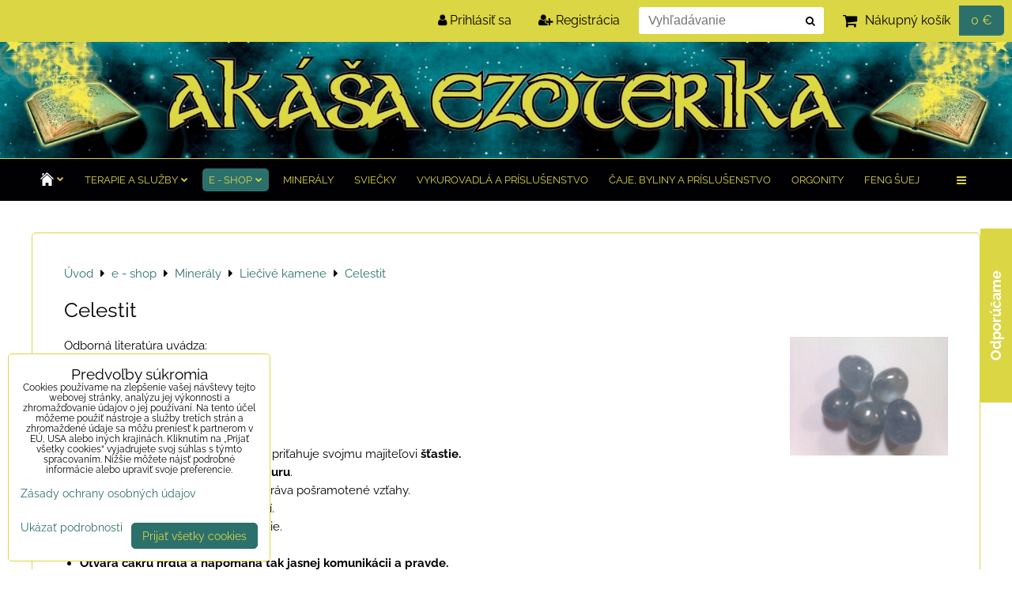

--- FILE ---
content_type: text/html; charset=UTF-8
request_url: https://www.akasaezoterika.sk/e-shop/mineraly/liecive-kamene/celestit
body_size: 15657
content:
<!DOCTYPE html>
<html data-lang-code="sk" lang="sk" class="no-js" data-lssid="860e7d7fcf14">
    <head>
        <meta charset="utf-8">
                
        <title>Celestit</title>
         
        <meta http-equiv="X-UA-Compatible" content="IE=edge,chrome=1">
	<meta name="MobileOptimized" content="width">
        <meta name="viewport" content="width=device-width,minimum-scale=1.0">
         
<script data-privacy-group="script">
var FloxSettings = {
'cartItems': {},'cartProducts': {},'cartType': "slider",'loginType': "slider",'regformType': "slider",'langVer': "" 
}; 
 
</script>
<script data-privacy-group="script">
FloxSettings.img_size = { 'min': "50x50",'small': "120x120",'medium': "440x440",'large': "800x800",'max': "1600x1600",'product_antn': "440x440",'product_detail': "800x800" };
</script>
    <template id="privacy_iframe_info">
    <div class="floxIframeBlockedInfo" data-func-text="Funkčné" data-analytic-text="Analytické" data-ad-text="Marketingové" data-nosnippet="1">
    <div class="floxIframeBlockedInfo__common">
        <div class="likeH3">Externý obsah je blokovaný Voľbami súkromia</div>
        <p>Prajete si načítať externý obsah?</p>
    </div>
    <div class="floxIframeBlockedInfo__youtube">
        <div class="likeH3">Videá Youtube sú blokované Voľbami súkromia</div>
        <p>Prajete si načítať Youtube video?</p>
    </div>
    <div class="floxIframeBlockedInfo__buttons">
        <button class="button floxIframeBlockedInfo__once">Povoliť tentokrát</button>
        <button class="button floxIframeBlockedInfo__always" >Povoliť a zapamätať - súhlas s druhom cookie: </button>
    </div>
    <a class="floxIframeBlockedLink__common" href=""><i class="fa fa-external-link"></i> Otvoriť obsah v novom okne</a>
    <a class="floxIframeBlockedLink__youtube" href=""><i class="fa fa-external-link"></i> Otvoriť video v novom okne</a>
</div>
</template>
<script type="text/javascript" data-privacy-group="script">
FloxSettings.options={},FloxSettings.options.MANDATORY=1,FloxSettings.options.FUNC=2,FloxSettings.options.ANALYTIC=4,FloxSettings.options.AD=8;
FloxSettings.options.fullConsent=15;FloxSettings.options.maxConsent=15;FloxSettings.options.consent=0,localStorage.getItem("floxConsent")&&(FloxSettings.options.consent=parseInt(localStorage.getItem("floxConsent")));FloxSettings.options.sync=1;FloxSettings.google_consent2_options={},FloxSettings.google_consent2_options.AD_DATA=1,FloxSettings.google_consent2_options.AD_PERSON=2;FloxSettings.google_consent2_options.consent = -2;const privacyIsYoutubeUrl=function(e){return e.includes("youtube.com/embed")||e.includes("youtube-nocookie.com/embed")},privacyIsGMapsUrl=function(e){return e.includes("google.com/maps/embed")||/maps\.google\.[a-z]{2,3}\/maps/i.test(e)},privacyGetPrivacyGroup=function(e){var t="";if(e.getAttribute("data-privacy-group")?t=e.getAttribute("data-privacy-group"):e.closest("*[data-privacy-group]")&&(t=e.closest("*[data-privacy-group]").getAttribute("data-privacy-group")),"IFRAME"===e.tagName){let r=e.src||"";privacyIsYoutubeUrl(r)&&(e.setAttribute("data-privacy-group","func"),t="func"),privacyIsGMapsUrl(r)&&(e.setAttribute("data-privacy-group","func"),t="func")}return"regular"===t&&(t="script"),t},privacyBlockScriptNode=function(e){e.type="javascript/blocked";let t=function(r){"javascript/blocked"===e.getAttribute("type")&&r.preventDefault(),e.removeEventListener("beforescriptexecute",t)};e.addEventListener("beforescriptexecute",t)},privacyHandleScriptTag=function(e){let t=privacyGetPrivacyGroup(e);if(t){if("script"===t)return;"mandatory"===t||"func"===t&&FloxSettings.options.consent&FloxSettings.options.FUNC||"analytic"===t&&FloxSettings.options.consent&FloxSettings.options.ANALYTIC||"ad"===t&&FloxSettings.options.consent&FloxSettings.options.AD||privacyBlockScriptNode(e)}else FloxSettings.options.allow_unclassified||privacyBlockScriptNode(e)},privacyShowPlaceholder=function(e){let t=privacyGetPrivacyGroup(e);var r=document.querySelector("#privacy_iframe_info").content.cloneNode(!0),i=r.querySelector(".floxIframeBlockedInfo__always");i.textContent=i.textContent+r.firstElementChild.getAttribute("data-"+t+"-text"),r.firstElementChild.setAttribute("data-"+t,"1"),r.firstElementChild.removeAttribute("data-func-text"),r.firstElementChild.removeAttribute("data-analytic-text"),r.firstElementChild.removeAttribute("data-ad-text");let o=e.parentNode.classList.contains("blockYoutube");if(e.style.height){let a=e.style.height,c=e.style.width;e.setAttribute("data-privacy-style-height",a),r.firstElementChild.style.setProperty("--iframe-h",a),r.firstElementChild.style.setProperty("--iframe-w",c),e.style.height="0"}else if(e.getAttribute("height")){let n=e.getAttribute("height").replace("px",""),l=e.getAttribute("width").replace("px","");e.setAttribute("data-privacy-height",n),n.includes("%")?r.firstElementChild.style.setProperty("--iframe-h",n):r.firstElementChild.style.setProperty("--iframe-h",n+"px"),l.includes("%")?r.firstElementChild.style.setProperty("--iframe-w",l):r.firstElementChild.style.setProperty("--iframe-w",l+"px"),e.setAttribute("height",0)}else if(o&&e.parentNode.style.maxHeight){let s=e.parentNode.style.maxHeight,p=e.parentNode.style.maxWidth;r.firstElementChild.style.setProperty("--iframe-h",s),r.firstElementChild.style.setProperty("--iframe-w",p)}let u=e.getAttribute("data-privacy-src")||"";privacyIsYoutubeUrl(u)?(r.querySelector(".floxIframeBlockedInfo__common").remove(),r.querySelector(".floxIframeBlockedLink__common").remove(),r.querySelector(".floxIframeBlockedLink__youtube").setAttribute("href",u.replace("/embed/","/watch?v="))):u?(r.querySelector(".floxIframeBlockedInfo__youtube").remove(),r.querySelector(".floxIframeBlockedLink__youtube").remove(),r.querySelector(".floxIframeBlockedLink__common").setAttribute("href",u)):(r.querySelector(".floxIframeBlockedInfo__once").remove(),r.querySelector(".floxIframeBlockedInfo__youtube").remove(),r.querySelector(".floxIframeBlockedLink__youtube").remove(),r.querySelector(".floxIframeBlockedLink__common").remove(),r.querySelector(".floxIframeBlockedInfo__always").classList.add("floxIframeBlockedInfo__always--reload")),e.parentNode.insertBefore(r,e.nextSibling),o&&e.parentNode.classList.add("blockYoutube--blocked")},privacyHidePlaceholderIframe=function(e){var t=e.nextElementSibling;if(t&&t.classList.contains("floxIframeBlockedInfo")){let r=e.parentNode.classList.contains("blockYoutube");r&&e.parentNode.classList.remove("blockYoutube--blocked"),e.getAttribute("data-privacy-style-height")?e.style.height=e.getAttribute("data-privacy-style-height"):e.getAttribute("data-privacy-height")?e.setAttribute("height",e.getAttribute("data-privacy-height")):e.classList.contains("invisible")&&e.classList.remove("invisible"),t.remove()}},privacyBlockIframeNode=function(e){var t=e.src||"";""===t&&e.getAttribute("data-src")&&(t=e.getAttribute("data-src")),e.setAttribute("data-privacy-src",t),e.removeAttribute("src"),!e.classList.contains("floxNoPrivacyPlaceholder")&&(!e.style.width||parseInt(e.style.width)>200)&&(!e.getAttribute("width")||parseInt(e.getAttribute("width"))>200)&&(!e.style.height||parseInt(e.style.height)>200)&&(!e.getAttribute("height")||parseInt(e.getAttribute("height"))>200)&&(!e.style.display||"none"!==e.style.display)&&(!e.style.visibility||"hidden"!==e.style.visibility)&&privacyShowPlaceholder(e)},privacyHandleIframeTag=function(e){let t=privacyGetPrivacyGroup(e);if(t){if("script"===t||"mandatory"===t)return;if("func"===t&&FloxSettings.options.consent&FloxSettings.options.FUNC)return;if("analytic"===t&&FloxSettings.options.consent&FloxSettings.options.ANALYTIC||"ad"===t&&FloxSettings.options.consent&FloxSettings.options.AD)return;privacyBlockIframeNode(e)}else{if(FloxSettings.options.allow_unclassified)return;privacyBlockIframeNode(e)}},privacyHandleYoutubeGalleryItem=function(e){if(!(FloxSettings.options.consent&FloxSettings.options.FUNC)){var t=e.closest(".gallery").getAttribute("data-preview-height"),r=e.getElementsByTagName("img")[0],i=r.getAttribute("src").replace(t+"/"+t,"800/800");r.classList.contains("flox-lazy-load")&&(i=r.getAttribute("data-src").replace(t+"/"+t,"800/800")),e.setAttribute("data-href",e.getAttribute("href")),e.setAttribute("href",i),e.classList.replace("ytb","ytbNoConsent")}},privacyBlockPrivacyElementNode=function(e){e.classList.contains("floxPrivacyPlaceholder")?(privacyShowPlaceholder(e),e.classList.add("invisible")):e.style.display="none"},privacyHandlePrivacyElementNodes=function(e){let t=privacyGetPrivacyGroup(e);if(t){if("script"===t||"mandatory"===t)return;if("func"===t&&FloxSettings.options.consent&FloxSettings.options.FUNC)return;if("analytic"===t&&FloxSettings.options.consent&FloxSettings.options.ANALYTIC||"ad"===t&&FloxSettings.options.consent&FloxSettings.options.AD)return;privacyBlockPrivacyElementNode(e)}else{if(FloxSettings.options.allow_unclassified)return;privacyBlockPrivacyElementNode(e)}};function privacyLoadScriptAgain(e){var t=document.getElementsByTagName("head")[0],r=document.createElement("script");r.src=e.getAttribute("src"),t.appendChild(r),e.parentElement.removeChild(e)}function privacyExecuteScriptAgain(e){var t=document.getElementsByTagName("head")[0],r=document.createElement("script");r.textContent=e.textContent,t.appendChild(r),e.parentElement.removeChild(e)}function privacyEnableScripts(){document.querySelectorAll('script[type="javascript/blocked"]').forEach(e=>{let t=privacyGetPrivacyGroup(e);(FloxSettings.options.consent&FloxSettings.options.ANALYTIC&&t.includes("analytic")||FloxSettings.options.consent&FloxSettings.options.AD&&t.includes("ad")||FloxSettings.options.consent&FloxSettings.options.FUNC&&t.includes("func"))&&(e.getAttribute("src")?privacyLoadScriptAgain(e):privacyExecuteScriptAgain(e))})}function privacyEnableIframes(){document.querySelectorAll("iframe[data-privacy-src]").forEach(e=>{let t=privacyGetPrivacyGroup(e);if(!(FloxSettings.options.consent&FloxSettings.options.ANALYTIC&&t.includes("analytic")||FloxSettings.options.consent&FloxSettings.options.AD&&t.includes("ad")||FloxSettings.options.consent&FloxSettings.options.FUNC&&t.includes("func")))return;privacyHidePlaceholderIframe(e);let r=e.getAttribute("data-privacy-src");e.setAttribute("src",r),e.removeAttribute("data-privacy-src")})}function privacyEnableYoutubeGalleryItems(){FloxSettings.options.consent&FloxSettings.options.FUNC&&(document.querySelectorAll(".ytbNoConsent").forEach(e=>{e.setAttribute("href",e.getAttribute("data-href")),e.classList.replace("ytbNoConsent","ytb")}),"function"==typeof initGalleryPlugin&&initGalleryPlugin())}function privacyEnableBlockedContent(e,t){document.querySelectorAll(".floxCaptchaCont").length&&(e&FloxSettings.options.FUNC)!=(t&FloxSettings.options.FUNC)?window.location.reload():(privacyEnableScripts(),privacyEnableIframes(),privacyEnableYoutubeGalleryItems(),"function"==typeof FloxSettings.privacyEnableScriptsCustom&&FloxSettings.privacyEnableScriptsCustom())}
function privacyUpdateConsent(){ if(FloxSettings.sklik&&FloxSettings.sklik.active){var e={rtgId:FloxSettings.sklik.seznam_retargeting_id,consent:FloxSettings.options.consent&&FloxSettings.options.consent&FloxSettings.options.ANALYTIC?1:0};"category"===FloxSettings.sklik.pageType?(e.category=FloxSettings.sklik.category,e.pageType=FloxSettings.sklik.pageType):"offerdetail"===FloxSettings.sklik.pagetype&&(e.itemId=FloxSettings.sklik.itemId,e.pageType=FloxSettings.sklik.pageType),window.rc&&window.rc.retargetingHit&&window.rc.retargetingHit(e)}"function"==typeof loadCartFromLS&&"function"==typeof saveCartToLS&&(loadCartFromLS(),saveCartToLS());}
const observer=new MutationObserver(e=>{e.forEach(({addedNodes:e})=>{e.forEach(e=>{if(FloxSettings.options.consent!==FloxSettings.options.maxConsent){if(1===e.nodeType&&"SCRIPT"===e.tagName)return privacyHandleScriptTag(e);if(1===e.nodeType&&"IFRAME"===e.tagName)return privacyHandleIframeTag(e);if(1===e.nodeType&&"A"===e.tagName&&e.classList.contains("ytb"))return privacyHandleYoutubeGalleryItem(e);if(1===e.nodeType&&"SCRIPT"!==e.tagName&&"IFRAME"!==e.tagName&&e.classList.contains("floxPrivacyElement"))return privacyHandlePrivacyElementNodes(e)}1===e.nodeType&&(e.classList.contains("mainPrivacyModal")||e.classList.contains("mainPrivacyBar"))&&(FloxSettings.options.consent>0&&!FloxSettings.options.forceShow&&-1!==FloxSettings.google_consent2_options.consent?e.style.display="none":FloxSettings.options.consent>0&&-1===FloxSettings.google_consent2_options.consent?e.classList.add("hideBWConsentOptions"):-1!==FloxSettings.google_consent2_options.consent&&e.classList.add("hideGC2ConsentOptions"))})})});observer.observe(document.documentElement,{childList:!0,subtree:!0}),document.addEventListener("DOMContentLoaded",function(){observer.disconnect()});const createElementBackup=document.createElement;document.createElement=function(...e){if("script"!==e[0].toLowerCase())return createElementBackup.bind(document)(...e);let n=createElementBackup.bind(document)(...e);return n.setAttribute("data-privacy-group","script"),n};
</script>

<meta name="referrer" content="no-referrer-when-downgrade">


<link rel="canonical" href="https://www.akasaezoterika.sk/e-shop/mineraly/liecive-kamene/celestit">
    

<meta property="og:title" content="Celestit">

<meta property="og:url" content="https://www.akasaezoterika.sk/e-shop/mineraly/liecive-kamene/celestit">
<meta property="og:description" content="">

<meta name="twitter:card" content="summary_large_image">
<meta name="twitter:title" content="Celestit">
<meta name="twitter:description" content="">

    <meta property="og:locale" content="sk_SK">

    <meta property="og:type" content="website">
                <script data-privacy-group="script" type="application/ld+json">
{
    "@context": "https://schema.org",
    "@type": "WebPage",
    "name": "Celestit",
    "description": ""}
</script>

<link rel="dns-prefetch" href="https://www.biznisweb.sk">
<link rel="preconnect" href="https://www.biznisweb.sk/" crossorigin>
<style type="text/css">
    

@font-face {
  font-family: 'Raleway';
  font-style: normal;
  font-display: swap;
  font-weight: 400;
  src: local(''),
       url('https://www.biznisweb.sk/templates/bw-fonts/raleway-v28-latin-ext_latin-regular.woff2') format('woff2'),
       url('https://www.biznisweb.sk/templates/bw-fonts/raleway-v28-latin-ext_latin-regular.woff') format('woff');
}


@font-face {
  font-family: 'Raleway';
  font-style: normal;
  font-display: swap;
  font-weight: 700;
  src: local(''),
       url('https://www.biznisweb.sk/templates/bw-fonts/raleway-v28-latin-ext_latin-700.woff2') format('woff2'),
       url('https://www.biznisweb.sk/templates/bw-fonts/raleway-v28-latin-ext_latin-700.woff') format('woff');
}
</style>

<link rel="preload" href="/erp-templates/skins/flat/universal/fonts/fontawesome-webfont.woff2" as="font" type="font/woff2" crossorigin>
<link href="/erp-templates/260119150503/universal.css" rel="stylesheet" type="text/css" media="all">  



<link href="/templates/list1.css" rel="stylesheet" type="text/css" media="all">
<script data-privacy-group="mandatory">
    FloxSettings.trackerData = {
                    'cartIds': []
            };
    </script> 

</head>
<body class="">    
    
    <noscript class="noprint">
        <div id="noscript">
            Javascript není prohlížečem podporován nebo je vypnutý. Pro zobrazení stránky tak, jak byla zamýšlena, použijte prohlížeč s podporou JavaScript.
            <br>Pomoc: <a href="https://www.enable-javascript.com/" target="_blank">Enable-Javascript.com</a>.
        </div> 
    </noscript>
        
    
    <div class="oCont remodal-bg">
                        <header class="header_top noprint">
                <div class="header-grid header-grid--8 header-grid--full_width">
    
    
    
        <div id="hg-top-content" class="top-content">   
        <div id="hg-account" class="top-content__item top-content__item--left">
                        <div class="hover-button hover-button--mobile-only hover-button--content-width-auto">    
        <span class="hover-button__button hover-button__style">
            <i class="fa fa-user-circle-o hover-button__icon"></i>
            <span class="hover-button__icon-text">Panel používateľa</span>
        </span>
        <div class="hover-button__content hover-button__content--left">
            <ul class="hover-button__content-list">
                                    <li><a class="hover-button__style sliderLoginActivator" href="/e/login"><i class="fa fa-user"></i> Prihlásiť sa</a></li> 
                                                    <li><a class="hover-button__style sliderRegisterActivator" href="/e/account/register"><i class="fa fa-user-plus"></i> Registrácia</a></li>
                            </ul>
        </div>
        <span class="hover-button__overlay"></span>        
    </div>
    

        </div>
        <div id="hg-search" class="top-content__item">
                <div class="hover-button hover-button--mobile-only">
    <span class="hover-button__button hover-button__style" href="/e/search">
        <i class="fa fa-search hover-button__icon"></i>
        <span class="hover-button__icon-text"><label for="small-search">Vyhľadávanie</label></span>
    </span>
    <div class="hover-button__content">
        <form action="/e/search" method="get" class="siteSearchForm">
            <div class="siteSearchCont hover-button__search">
                    <input data-pages="Stránky" data-products="Produkty" data-categories="Kategórie" data-news="Novinky" data-brands="Výrobca"
                           class="siteSearchInput" id="small-search" 
                           placeholder="Vyhľadávanie" name="word" type="text" value="">
                    <button type="submit"><span class="invisible">Hľadať</span><i class="fa fa-search"></i></button>
            </div>
        </form>
    </div>
    <span class="hover-button__overlay"></span>            
</div>

        </div>
        <div id="hg-cart" class="top-content__item">
                     
            <div class="hover-button hover-button--no-content hover-button--cart"> 
    <a href="/e/cart/index" class="hover-button__button hover-button__style sliderCartActivator">
        <i class="fa fa-shopping-cart hover-button__icon"></i>
        <span class="hover-button__icon-text smallCartTitleText">Nákupný košík</span>
        <span class="hover-button__icon-text hover-button__icon-styled-text smallCartTitleText smallCartPrice" data-pieces="0">0 €</span>
    </a>
</div>
                
        </div>
        <div id="hg-langs" class="top-content__item">
            
        </div>
    </div>


    
        <div id="hg-banner">
        <div id="banner">
            <img class="contentShaper" alt="blank" src="/resize/1920/220/blank.png">    
            <div id="box-id-header" class="pagebox">
                     
                                                        <div id="block-711" class="blockSlider boxSimple noprint">
                    <div id="sequence711" class="contentSlider sliderThemeempty"
         data-height="220" data-theme="empty" data-effect="fade" data-period="-1"
         >
            <div class="contentShaper" style="width: 1920px;">
                <div style="padding-bottom: 11.458333333333%;"></div>
            </div>
            <ul class="sequence-canvas sliderEffectfade">
                                                            
                <li>
                                            <div class="contentSliderImg contentSliderFrame1">
                                                        <a href="/" title="Akáša Ezoterika - ezoterický obchod">
                                                        <picture>
                                                                <img src="/resize/e/1920/10000/files/akasaezoterika-hlavicka-1920-220px.jpg" alt="Akáša Ezoterika - ezoterický obchod">
                            </picture>
                                                        </a>
                                                    </div>
                                                        </li>
                    </ul>

            </div>
</div>

                        </div>
        </div>
    </div>

    <div id="hg-menu" class="header-menu header-menu--center" data-fixed-enabled="1">
            <nav id="main-menu">
        <div class="menuCont clear">
                            <span class="button menuButton"><i class="fa fa-bars"></i> Menu</span>
                                 
                            
                
            <ul class="dropdownFlat menu-group">
                    <li class="menuItem ancestor">
                <a class="menuLink needsclick" href="/"
                   >
                                            
                         <img src="/resize/afu/17/17/files/home.png">
                        <i class="menuChevron fa fa-chevron-down"></i>                </a>
                                                            <ul class="submenu groupSubmenu1">
        <li class="menuItem groupMenu">
                <a class="menuLink" href="/titulka1/horoskopy">
            Horoskopy
                    </a>
            </li>
    </ul>   
                                                </li>
                    <li class="menuItem ancestor child3p">
                <a class="menuLink needsclick" href="/terapie-a-sluzby"
                   >
                                            
                        TERAPIE a služby
                        <i class="menuChevron fa fa-chevron-down"></i>                </a>
                                                            <ul class="submenu groupSubmenu3">
        <li class="menuItem groupMenu">
                <a class="menuLink" href="/terapie-a-sluzby/reconnective-healing-tm-reintegracne-liecenie">
            Reconnective Healing TM, Reintegračné liečenie
                    </a>
            </li>
        <li class="menuItem groupMenu">
                <a class="menuLink" href="/terapie-a-sluzby/the-reconnection-znovunapojenie">
            The Reconnection, znovunapojenie
                    </a>
            </li>
        <li class="menuItem groupMenu">
                <a class="menuLink" href="/terapie-a-sluzby/energeticke-cistenie-priestorov">
            Energetické čistenie priestorov
                    </a>
            </li>
        <li class="menuItem groupMenu">
                <a class="menuLink" href="/terapie-a-sluzby/terapia-s-telovymi-a-cakrovymi-svieckami">
            Terapia s telovými a čakrovými sviečkami
                    </a>
            </li>
        <li class="menuItem groupMenu">
                <a class="menuLink" href="/terapie-a-sluzby/numerologia">
            Numerologia
                    </a>
            </li>
    </ul>   
                                                </li>
                    <li class="menuItem ancestor submenuActive child3p">
                <a class="menuLink select needsclick" href="/e-shop"
                   >
                                            
                        e - shop
                        <i class="menuChevron fa fa-chevron-down"></i>                </a>
                                                            <ul class="submenu groupSubmenu3">
        <li class="menuItem groupMenu">
                    <a class="imageMenuLink" href="/e-shop/mineraly">
                <img class="groupImage" 
                     src="/resize/e/100/100/files/kamene/018.jpg" alt="Minerály - liečivé minerály a kryštály, nerasty">
            </a>
                <a class="menuLink needsclick submenuActive" href="/e-shop/mineraly">
            Minerály
            <i class="menuChevron fa fa-chevron-right"></i>        </a>
                    <ul class="submenu">
                            <li class="menuItem groupMenu2">
                    <a class="menuLink" href="/e-shop/mineraly/liecive-kamene">Liečivé kamene</a>
                </li>
                            <li class="menuItem groupMenu2">
                    <a class="menuLink" href="/e-shop/mineraly/energeticke-naramky-z-polodrahokamov">Energetické náramky z polodrahokamov</a>
                </li>
                            <li class="menuItem groupMenu2">
                    <a class="menuLink" href="/e-shop/mineraly/figurky-z-mineralov">Figúrky z minerálov</a>
                </li>
                            <li class="menuItem groupMenu2">
                    <a class="menuLink" href="/e-shop/mineraly/sungit">Šungit</a>
                </li>
                            <li class="menuItem groupMenu2">
                    <a class="menuLink" href="/e-shop/mineraly/samanske-kamene">Šamanské kamene</a>
                </li>
                            <li class="menuItem groupMenu2">
                    <a class="menuLink" href="/e-shop/mineraly/zezla-sily">Žezlá sily</a>
                </li>
                            <li class="menuItem groupMenu2 lastGSItem">
                    <a class="menuLink" href="/e-shop/mineraly/kamene-podla-zverokruhu">Kamene podľa zverokruhu</a>
                </li>
                            <li class="menuItem groupMenu2 lastGSItem jsinvisible">
                    <a class="menuLink" href="/e-shop/mineraly/kamene-a-ochorenia">Kamene a ochorenia</a>
                </li>
                                        <li class="menuItem lastGSItem cssinvisible">
                    <br><a class="menuLink showGroupSubmenuLinks" href="#"><em>Ďalšie kategórie</em></a>
                </li>            
                        </ul>
            </li>
        <li class="menuItem groupMenu">
                    <a class="imageMenuLink" href="/e-shop/sviecky">
                <img class="groupImage" 
                     src="/resize/e/100/100/files/2019-11-14-20.21.42.jpg" alt="anjelske sviečky, sviečky s farebnými plamienkami, ušné sviečky, telové sviečky, čakrové sviečky">
            </a>
                <a class="menuLink needsclick" href="/e-shop/sviecky">
            Sviečky
            <i class="menuChevron fa fa-chevron-right"></i>        </a>
                    <ul class="submenu">
                            <li class="menuItem groupMenu2">
                    <a class="menuLink" href="/e-shop/sviecky/archanjelske-a-majstrovske-sviecky">Archanjelské a majstrovské sviečky</a>
                </li>
                            <li class="menuItem groupMenu2">
                    <a class="menuLink" href="/e-shop/sviecky/usne-a-telove-sviecky">Ušné a telové  sviečky</a>
                </li>
                            <li class="menuItem groupMenu2">
                    <a class="menuLink" href="/e-shop/sviecky/telove-sviecky-farebne">Telové sviečky farebné</a>
                </li>
                            <li class="menuItem groupMenu2">
                    <a class="menuLink" href="/e-shop/sviecky/cakrove-sviecky-z-palmovych-plodov">Čakrové sviečky z palmových plodov</a>
                </li>
                            <li class="menuItem groupMenu2 lastGSItem">
                    <a class="menuLink" href="/e-shop/sviecky/energeticke-sviecky">Energetické sviečky</a>
                </li>
                                    </ul>
            </li>
        <li class="menuItem groupMenu">
                    <a class="imageMenuLink" href="/e-shop/vykurovadla-a-prislusenstvo">
                <img class="groupImage" 
                     src="/resize/e/100/100/files/salvia-biela.jpg" alt="Vykurovadlá, príslušenstvo, vonné tyčinky, vonné kužele, ájurvédske vykurovadlá">
            </a>
                <a class="menuLink needsclick" href="/e-shop/vykurovadla-a-prislusenstvo">
            Vykurovadlá a príslušenstvo
            <i class="menuChevron fa fa-chevron-right"></i>        </a>
                    <ul class="submenu">
                            <li class="menuItem groupMenu2">
                    <a class="menuLink" href="/e-shop/vykurovadla-a-prislusenstvo/vykurovadla">Vykurovadlá</a>
                </li>
                            <li class="menuItem groupMenu2">
                    <a class="menuLink" href="/e-shop/vykurovadla-a-prislusenstvo/prislusenstvo-k-vykurovaniu">Príslušenstvo k vykurovaniu</a>
                </li>
                            <li class="menuItem groupMenu2 lastGSItem">
                    <a class="menuLink" href="/e-shop/vykurovadla-a-prislusenstvo/vonne-tycinky">Vonné tyčinky</a>
                </li>
                                    </ul>
            </li>
        <li class="menuItem groupMenu">
                    <a class="imageMenuLink" href="/e-shop/caje-byliny-a-prislusenstvo">
                <img class="groupImage" 
                     src="/resize/e/100/100/files/zluty-strom-zivot-bez-diabetes-ii.2018-05-23-12-19-31.jpg" alt="čaje zelené, čierne, oolong, Tian Ren, české bylinkové, liečivé byliny">
            </a>
                <a class="menuLink needsclick" href="/e-shop/caje-byliny-a-prislusenstvo">
            Čaje, byliny a príslušenstvo
            <i class="menuChevron fa fa-chevron-right"></i>        </a>
                    <ul class="submenu">
                            <li class="menuItem groupMenu2">
                    <a class="menuLink" href="/e-shop/caje-byliny-a-prislusenstvo/tradicne-ceske-bylinkove-caje">Tradičné české bylinkové čaje</a>
                </li>
                            <li class="menuItem groupMenu2">
                    <a class="menuLink" href="/e-shop/caje-byliny-a-prislusenstvo/liecive-byliny">Liečivé byliny</a>
                </li>
                            <li class="menuItem groupMenu2">
                    <a class="menuLink" href="/e-shop/caje-byliny-a-prislusenstvo/cajove-prislusenstvo">Čajové príslušenstvo</a>
                </li>
                            <li class="menuItem groupMenu2 lastGSItem">
                    <a class="menuLink" href="/e-shop/caje-byliny-a-prislusenstvo/liecive-cajove-zmesi-z-peru">Liečivé čajové zmesi z Peru</a>
                </li>
                                    </ul>
            </li>
        <li class="menuItem groupMenu">
                    <a class="imageMenuLink" href="/e-shop/orgonity">
                <img class="groupImage" 
                     src="/resize/e/100/100/files/orgonit/pologola.jpg" alt="Orgonové harmonizéry, Orgonity,orgonitové prívesky, orgonitové pyramídy, orgonitové pologule,">
            </a>
                <a class="menuLink needsclick" href="/e-shop/orgonity">
            Orgonity 
            <i class="menuChevron fa fa-chevron-right"></i>        </a>
                    <ul class="submenu">
                            <li class="menuItem groupMenu2 lastGSItem">
                    <a class="menuLink" href="/e-shop/orgonity/orgonity">Orgonity - výrobky</a>
                </li>
                                    </ul>
            </li>
        <li class="menuItem groupMenu">
                    <a class="imageMenuLink" href="/e-shop/kyvadla">
                <img class="groupImage" 
                     src="/resize/e/100/100/files/amulety/037.jpg" alt="Kyvadlá, kovové kyvadlá, kyvadlá z kryštálov, merkaba kyvadlá">
            </a>
                <a class="menuLink" href="/e-shop/kyvadla">
            Kyvadlá 
                    </a>
            </li>
        <li class="menuItem groupMenu">
                    <a class="imageMenuLink" href="/e-shop/aromaterapia">
                <img class="groupImage" 
                     src="/resize/e/100/100/files/oleje/cajovnik-tea-tree-280x203.jpg" alt="aromaterapia">
            </a>
                <a class="menuLink needsclick" href="/e-shop/aromaterapia">
            Aromaterapia 
            <i class="menuChevron fa fa-chevron-right"></i>        </a>
                    <ul class="submenu">
                            <li class="menuItem groupMenu2">
                    <a class="menuLink" href="/e-shop/aromaterapia/etericke-oleje">Éterické oleje </a>
                </li>
                            <li class="menuItem groupMenu2">
                    <a class="menuLink" href="/e-shop/aromaterapia/vonne-kamene">Vonné kamene</a>
                </li>
                            <li class="menuItem groupMenu2 lastGSItem">
                    <a class="menuLink" href="/e-shop/aromaterapia/ionizujuci-keramicky-odparovac">Ionizujúci keramický odparovač</a>
                </li>
                                    </ul>
            </li>
        <li class="menuItem groupMenu">
                    <a class="imageMenuLink" href="/e-shop/energeticka-aromaterapia">
                <img class="groupImage" 
                     src="/resize/e/100/100/files/hana/cakra-1-spray.jpg" alt="Aromaterapia, 5 elementov, levanduľova rada, čaje podľa piatich elementov">
            </a>
                <a class="menuLink needsclick" href="/e-shop/energeticka-aromaterapia">
            Energetická aromaterapia
            <i class="menuChevron fa fa-chevron-right"></i>        </a>
                    <ul class="submenu">
                            <li class="menuItem groupMenu2 lastGSItem">
                    <a class="menuLink" href="/e-shop/energeticka-aromaterapia/zakladna-cakrova-rada-rozprasovace">Základná čakrová rada - rozprašovače</a>
                </li>
                                    </ul>
            </li>
        <li class="menuItem groupMenu">
                    <a class="imageMenuLink" href="/e-shop/feng-suej-pomocky">
                <img class="groupImage" 
                     src="/resize/e/100/100/files/amulety/1354744870002.jpg" alt="feng šuej figurky, krištály, čínske mince, zvonkohry, kaligrafie, ">
            </a>
                <a class="menuLink needsclick" href="/e-shop/feng-suej-pomocky">
            Feng šuej pomôcky
            <i class="menuChevron fa fa-chevron-right"></i>        </a>
                    <ul class="submenu">
                            <li class="menuItem groupMenu2">
                    <a class="menuLink" href="/e-shop/feng-suej-pomocky/sosky">Sošky a magické zvieratá</a>
                </li>
                            <li class="menuItem groupMenu2">
                    <a class="menuLink" href="/e-shop/feng-suej-pomocky/nalepky-a-slnecne-mandaly">Nálepky a slnečné mandaly</a>
                </li>
                            <li class="menuItem groupMenu2">
                    <a class="menuLink" href="/e-shop/feng-suej-pomocky/tibetske-misy">Tibetské misy</a>
                </li>
                            <li class="menuItem groupMenu2 lastGSItem">
                    <a class="menuLink" href="/e-shop/feng-suej-pomocky/stromceky-stastia">Stromčeky  šťastia</a>
                </li>
                                    </ul>
            </li>
        <li class="menuItem groupMenu">
                    <a class="imageMenuLink" href="/e-shop/energeticke-obrazy">
                <img class="groupImage" 
                     src="/resize/e/100/100/files/obrazy/jezis.jpg" alt="">
            </a>
                <a class="menuLink" href="/e-shop/energeticke-obrazy">
            Energetické obrazy
                    </a>
            </li>
        <li class="menuItem groupMenu">
                    <a class="imageMenuLink" href="/e-shop/somavedic">
                <img class="groupImage" 
                     src="/resize/e/100/100/files/online-somavedic-medic-gold.jpg" alt="">
            </a>
                <a class="menuLink" href="/e-shop/somavedic">
            Somavedic
                    </a>
            </li>
        <li class="menuItem groupMenu">
                    <a class="imageMenuLink" href="/e-shop/talizmany-a-amulety">
                <img class="groupImage" 
                     src="/resize/ers/100/100/www.akasaezoterika.sk/resize/e/150/150/files/amulety/agripov.jpg" alt="talizmany, amulety,keltské amulety, čínske talizmany,">
            </a>
                <a class="menuLink" href="/e-shop/talizmany-a-amulety">
            Talizmany a amulety
                    </a>
            </li>
        <li class="menuItem groupMenu">
                    <a class="imageMenuLink" href="/e-shop/himalajska-sol">
                <img class="groupImage" 
                     src="/resize/e/100/100/files/himalajska-sol-ruzova.jpg" alt="Himalájska soľ">
            </a>
                <a class="menuLink needsclick" href="/e-shop/himalajska-sol">
            Himalájska soľ
            <i class="menuChevron fa fa-chevron-right"></i>        </a>
                    <ul class="submenu">
                            <li class="menuItem groupMenu2">
                    <a class="menuLink" href="/e-shop/himalajska-sol/jedla-sol">Jedlá soľ</a>
                </li>
                            <li class="menuItem groupMenu2">
                    <a class="menuLink" href="/e-shop/himalajska-sol/kupelova-sol">Kúpeľová soľ</a>
                </li>
                            <li class="menuItem groupMenu2 lastGSItem">
                    <a class="menuLink" href="/e-shop/himalajska-sol/solne-lampy">Soľné lampy</a>
                </li>
                                    </ul>
            </li>
        <li class="menuItem groupMenu">
                    <a class="imageMenuLink" href="/e-shop/guatemalska-magicka-babika">
                <img class="groupImage" 
                     src="/resize/e/100/100/files/anjeli/001.jpg" alt="Guatemalská (magická) bábika">
            </a>
                <a class="menuLink" href="/e-shop/guatemalska-magicka-babika">
            Guatemalská (magická) bábika
                    </a>
            </li>
        <li class="menuItem groupMenu">
                    <a class="imageMenuLink" href="/e-shop/mandaly">
                <img class="groupImage" 
                     src="/resize/e/100/100/files/mandala/023.jpg" alt="Mandaly svetla, mandaly">
            </a>
                <a class="menuLink needsclick" href="/e-shop/mandaly">
            Mandaly 
            <i class="menuChevron fa fa-chevron-right"></i>        </a>
                    <ul class="submenu">
                            <li class="menuItem groupMenu2">
                    <a class="menuLink" href="/e-shop/mandaly/mandaly-samolepky">Mandaly samolepky</a>
                </li>
                            <li class="menuItem groupMenu2 lastGSItem">
                    <a class="menuLink" href="/e-shop/mandaly/mandaly-magnetky">Mandaly magnetky</a>
                </li>
                                    </ul>
            </li>
        <li class="menuItem groupMenu">
                    <a class="imageMenuLink" href="/e-shop/relaxacna-a-lieciva-hudba">
                <img class="groupImage" 
                     src="/resize/e/100/100/files/cd/ranny-vtaci-spev.jpg" alt="Relaxačná a liečivá hudba, relax, meditácia, anjeli, keltská hudba, príroda, Tibet,">
            </a>
                <a class="menuLink" href="/e-shop/relaxacna-a-lieciva-hudba">
            Relaxačná a liečivá hudba
                    </a>
            </li>
        <li class="menuItem groupMenu">
                    <a class="imageMenuLink" href="/e-shop/karty">
                <img class="groupImage" 
                     src="/resize/e/100/100/files/karty/rider.jpg" alt="Karty veštecké">
            </a>
                <a class="menuLink" href="/e-shop/karty">
            Karty
                    </a>
            </li>
        <li class="menuItem groupMenu">
                <a class="menuLink" href="/e-shop/dordze">
            Dordže
                    </a>
            </li>
        <li class="menuItem groupMenu">
                <a class="menuLink" href="/e-shop/samanske-bubny">
            Šamanské bubny
                    </a>
            </li>
        <li class="menuItem groupMenu">
                    <a class="imageMenuLink" href="/e-shop/pripravky-pre-riesenie-zdravotnych-problemov1">
                <img class="groupImage" 
                     src="/resize/e/100/100/files/a1/oparstop.jpg" alt="">
            </a>
                <a class="menuLink" href="/e-shop/pripravky-pre-riesenie-zdravotnych-problemov1">
            Prípravky pre riešenie zdravotných problémov
                    </a>
            </li>
    </ul>   
                                                </li>
                    <li class="menuItem">
                <a class="menuLink" href="/mineraly"
                   >
                                            
                        Minerály
                                        </a>
                            </li>
                    <li class="menuItem">
                <a class="menuLink" href="/sviecky"
                   >
                                            
                        Sviečky
                                        </a>
                            </li>
                    <li class="menuItem">
                <a class="menuLink" href="/vykurovadla-a-prislusenstvo"
                   >
                                            
                        Vykurovadlá a príslušenstvo
                                        </a>
                            </li>
                    <li class="menuItem">
                <a class="menuLink" href="/caje-byliny-a-prislusenstvo"
                   >
                                            
                        Čaje, byliny a príslušenstvo
                                        </a>
                            </li>
                    <li class="menuItem">
                <a class="menuLink" href="/orgonity"
                   >
                                            
                        Orgonity
                                        </a>
                            </li>
                    <li class="menuItem">
                <a class="menuLink" href="/feng-suej"
                   >
                                            
                        Feng Šuej
                                        </a>
                            </li>
                    <li class="menuItem">
                <a class="menuLink" href="/kyvadla"
                   >
                                            
                        Kyvadlá
                                        </a>
                            </li>
                    <li class="menuItem">
                <a class="menuLink" href="/energeticke-obrazy"
                   >
                                            
                        Energetické obrazy
                                        </a>
                            </li>
                    <li class="menuItem">
                <a class="menuLink" href="/somavedic"
                   >
                                            
                        Somavedic
                                        </a>
                            </li>
                    <li class="menuItem">
                <a class="menuLink" href="/guatemalska-magicka-babika"
                   >
                                            
                        Guatemalská (magická) bábika
                                        </a>
                            </li>
                    <li class="menuItem">
                <a class="menuLink" href="/talizmany-a-amulety"
                   >
                                            
                        Talizmany a amulety
                                        </a>
                            </li>
                    <li class="menuItem">
                <a class="menuLink" href="/aromaterapia"
                   >
                                            
                        Aromaterapia
                                        </a>
                            </li>
                    <li class="menuItem">
                <a class="menuLink" href="/mandaly"
                   >
                                            
                        Mandaly
                                        </a>
                            </li>
                    <li class="menuItem">
                <a class="menuLink" href="/himalajska-sol"
                   >
                                            
                        Himalájska soľ
                                        </a>
                            </li>
                    <li class="menuItem">
                <a class="menuLink" href="/karty"
                   >
                                            
                        Karty
                                        </a>
                            </li>
                    <li class="menuItem">
                <a class="menuLink" href="/relaxacna-a-lieciva-hudba"
                   >
                                            
                        Relaxačná a liečivá hudba
                                        </a>
                            </li>
                    <li class="menuItem">
                <a class="menuLink" href="/energeticka-aromaterapia"
                   >
                                            
                        Energetická aromaterapia
                                        </a>
                            </li>
                    <li class="menuItem">
                <a class="menuLink" href="/pripravky-pre-riesenie-zdravotnych-problemov1"
                   >
                                            
                        Prípravky pre riešenie zdravotných problémov
                                        </a>
                            </li>
                </ul>
       

             
        </div>
    </nav>    

    </div>
</div>

        </header> 
                                    <div id="main" class="basic"> 
                <div class="iCont clear">
                    <div id="content" class="mainColumn">
        <div class="box"><ul class="breadcrumbs" itemscope itemtype="https://schema.org/BreadcrumbList">
    <li>
        <a href="/">
            <span>Úvod</span>
        </a>         
    </li>
        
        <li itemprop="itemListElement" itemscope itemtype="https://schema.org/ListItem">
            <i class="fa fa-caret-right"></i>
            <a href="/e-shop" itemprop="item">
                <span itemprop="name">e - shop</span>
            </a>
            <meta itemprop="position" content="1">            
        </li>
        
        <li itemprop="itemListElement" itemscope itemtype="https://schema.org/ListItem">
            <i class="fa fa-caret-right"></i>
            <a href="/e-shop/mineraly" itemprop="item">
                <span itemprop="name">Minerály</span>
            </a>
            <meta itemprop="position" content="2">            
        </li>
        
        <li itemprop="itemListElement" itemscope itemtype="https://schema.org/ListItem">
            <i class="fa fa-caret-right"></i>
            <a href="/e-shop/mineraly/liecive-kamene" itemprop="item">
                <span itemprop="name">Liečivé kamene</span>
            </a>
            <meta itemprop="position" content="3">            
        </li>
        
        <li itemprop="itemListElement" itemscope itemtype="https://schema.org/ListItem">
            <i class="fa fa-caret-right"></i>
            <a href="/e-shop/mineraly/liecive-kamene/celestit" itemprop="item">
                <span itemprop="name">Celestit</span>
            </a>
            <meta itemprop="position" content="4">            
        </li>
    </ul></div>            <h1>Celestit</h1>
                                            <div id="box-id-content" class="pagebox">
                                                                        <div  id="block-1187" class="blockText box blockTextRight">
                                <div class="userHTMLContent">
                    <a class="linkImage textGalleryLink linkRight" 
           href="/resize/e/640/640/files/kamene/celestit.jpg" 
           target="_blank">
                    
            
<img src="/resize/e/200/200/files/kamene/celestit.jpg" 
     alt=""
          class="imageRight "               
     >

                </a>
                
    <p>
	Odborná literatúra uvádza:</p>
<p>
	<span style="color: #0000cd">Nebeský kameň</span></p>
<p>
	 </p>
<ul>
	<li>
		Spája telo, dušu, a myseľ.</li>
	<li>
		<strong>Prináša rovnováhu</strong>, čistotu srdca a priťahuje svojmu majiteľovi <strong>šťastie. </strong></li>
	<li>
		Prináša hlboký <strong>pokoj a mier, lieči auru</strong>.</li>
	<li>
		Pomáha pri riešení konfliktov a napráva pošramotené vzťahy.</li>
	<li>
		Posilňuje kreativitu, hlavne v umení.</li>
	<li>
		Dokáže schladiť príliš horúce emócie.</li>
	<li>
		Je vynikajúcim liečivým kameňom.</li>
	<li>
		<strong>Otvára čakru hrdla a napomáha tak jasnej komunikácii a pravde.</strong></li>
	<li>
		Potláča bolesť a <strong>prináša lásku. </strong></li>
	<li>
		Dodáva duševnú sviežosť, harmóniu, poriadkumilovnosťou, optimizmus, spoľahlivosť, energiu.</li>
</ul>
<p>
	<br />
	Liečebné využitie:</p>
<p>
	 </p>
<ul>
	<li>
		Pomáha <strong>pri poruchách zraku a sluchu</strong>, menštruačných kŕčoch, detoxikuje a uvoľňuje svalové napätie.</li>
	<li>
		<strong>Redukuje stres. </strong></li>
	<li>
		Upokojuje štítnu žľazu a je najlepší pre oblasť krku.</li>
	<li>
		Pomáha pri obnove kostí, kĺbov a zlepšuje pružnosť ciev.</li>
	<li>
		Utišuje menštruačné bolesti a upravuje nepravidelný cyklus, hojí rezné rany.</li>
	<li>
		Ukľudňuje nervy, znižuje únavu, zlepšuje trávenie (použiť ako elixír, 5-15 kvapiek 3-krát denne).</li>
	<li>
		Pred prácou s ním sa odporúča trochu ho vybiť na hematite, aby sa trochu znížila jeho intenzita.<br />
		 </li>
</ul>
<p>
	<strong>Astrologické priradenie:</strong> Blíženci, Kozorožec,</p>
<p>
	<br />
	<strong>Očista: </strong>pod tečúcou vodou, nabíjame na slniečku.</p>
<p>
	<strong>Všetky uvedené texty majú výhradne informatívny charakter a slúžia k všeobecne popisným a vzdelávacím potrebám.</strong><br />
	 </p>

</div>
                 
</div>

                             
                                                        <div  id="block-1269" class="blockCategoryContent boxSimple grid">
                    
                            <div id="product-list-b1269" class="productList" 
     data-use-block="0" data-category-id="550" data-category-title="Celestit"
          data-type="grid" data-fulltext="" 
     data-per-page="12" 
     data-pagination-limit="12" data-order-by="price" data-order-desc="0" 
     data-page="0" data-variant-filter="0" 
     data-continue-loading="999" 
     data-continue-loading-count="999"
      data-in-stock="0"          
     data-on-sale="0"
     >
        <div class="boxNP">
                            <div class="productListTitleCont boxRow clear">
                                                            <h2 class="productListTitle">
                                                            Celestit
                                                    </h2>                    
                                         
                    <p class="productListCount">
                        <span class="productCount">1</span> 
                        <span class="productCountWord">položka</span>
                    </p>
                                                </div>
            <div class="productListText boxRow clear">                
                            </div> 
            </div>
    
    
     
        <form action="" method="get" class="productListFilterForm">
    <div class="boxNP productListFilter">  
            <div class="floxTabsCont" id="tabs-b1269">
            <ul class="floxTabs">
                                                                                                        <li class="floxTabsItem fulltextActivator active">
                        <a href="#fulltext-filter-b1269"><span>Hľadať text</span></a>
                    </li>                
                            </ul>
                                                <section class="floxTabsContent active" id="fulltext-filter-b1269">
                <p>Prehľadať výsledky filtra fulltextom</p>
<p class="fulltextCont">
    <input class="textInput fulltextInput" id="fulltext-input" name="fulltext" type="text" value="" placeholder="Vyhľadávanie">
</p>
            </section>
                    </div>
                <div class="productListMainControls clear noprint">
            <div class="controlViewStyle left">
                <span class="jsinvisible">Zobraziť:</span>
                <span class="controlViewGrid" title="Mriežka">
                    <label>
                        <input type="radio" name="view_style" value="grid" checked="checked">
                        <span class="controlButtonText"><i class="fa fa-th-large"></i>Mriežka</span>
                    </label>
                </span>
                <span class="controlViewList" title="Zoznam">
                    <label>
                        <input type="radio" name="view_style" value="list">
                        <span class="controlButtonText"><i class="fa fa-align-justify"></i>Zoznam</span>
                    </label>
                </span>
                <span class="controlViewTable" title="Tabuľka">
                    <label>
                        <input type="radio" name="view_style" value="table">
                        <span class="controlButtonText"><i class="fa fa-th-list"></i>Tabuľka</span>
                    </label>
                </span>
            </div>    
            <div class="controlViewOrderArrow right">
                <span class="controlViewOrder">
                    <label>
                        <input type="checkbox" name="view_order_desc" value="1">
                        <span class="controlButtonText"><i class="fa  fa-caret-up"></i></span>
                    </label>
                </span>
            </div>
            <div class="controlViewSort right">
                <label>
                    <span class="controlViewSortSelectText jsinvisible">Radiť podľa:</span>
                    <select class="controlViewSortSelect" name="view_sort" data-chosen-search-off="1">
                        <option value="">Nie je zoradené</option>
                        <option value="title" >Názov</option>
                        <option value="position" >Pozícia</option>
                                                    <option value="price"  selected="selected">Cena</option>                            
                                                                            <option value="producer" >Výrobca</option>
                                                <option value="age" >Najnovšie</option>
                                                    <option value="stock" >Skladom prednostne</option>    
                         
                          
                    </select>
                </label>
            </div>
                            <p class="controlOnlyInStock right">
                    <span class="controlViewStock">
                        <label>
                            <input type="checkbox" name="view_in_stock" value="1">
                            <span>Iba skladom</span>
                        </label>
                    </span>
                </p>    
                                       
        </div>
        <div class="boxSimple jsinvisible">
        <button type="submit" class="button right">Odoslať</button>
    </div>    
    </div>
</form>

        <div class="boxNP">                  
            <div class="products clear
          "
     data-productlist-empty-filter-text="Žiadny výrobok nezodpovedá aktuálnemu filtru." data-productlist-empty-text="V tejto kategórii nie sú žiadne výrobky.">
    <div class="productsLoadingOverlay"></div>
        <ul class="productListFGrid columns3 clear" data-column-count="3">
                <li class="productListFGridItem2">
    <div class="productListFGridImage2">
        <a class="linkImage2" href="/p/1500/celestit-tromel">
            
            
<img src="/resize/e/200/200/files/kamene/celestit.jpg" 
     alt="Celestit tromel"
     title="Celestit tromel"                    
     >

        </a>
		<div class="productListFGridInfo2">
              
		</div>
    </div>
	<div class="productListFGridText2">
		<h2 class="productListFGridTitle2"><a href="/p/1500/celestit-tromel">Celestit tromel</a></h2>
	</div>
    <div class="productListFGridCartInfo2">
                                        
                                    <p class="price">            3 €  <span class="dph">s DPH</span>
        </p>
                                        
    </div>
	<div class="productGridAdditionalInfo">
		            <p class="boxSimple productListGridIdentCont2">
                            
                        <span class="productListGridWarehouseStatus2">
                <span 
                     style="color:#007000">
                     
                        Skladom
                                    </span>                
            </span>
                        </p>
         
	</div>
	        <div class="productListGridCart2 noprint">
                    <form action="/e/cart/add" method="post" class="cartInfo formCartAdd" data-product-id="1500" data-value="2.44">
    <span style="display:none;"><input type="text" name="product_id" value="1500"></span>
            
        <label><input class="textInput" name="qty" value="1" type="text">&nbsp;ks</label> 
        <button type="submit"><i class="fa fa-shopping-cart"></i>&nbsp;&nbsp;Do&nbsp;košíka</button>
        
</form>

            </div>
      
	</li>
    </ul>

    <div class="productsLoadingAppend clear"></div>
</div>
    
<div class="paginationContainer boxFooter clear  invisible">
    <p class="left">
    <a href="#product-list-b1269" title="Prejsť na začiatok zoznamu produktov." class="moreProducts button buttonSmall buttonTopArr">Hore</a> 
    <a class="jsinvisible buttonBasic buttonInactive buttonSmall moreProducts noMoreProducts">Nie sú žiadne ďalšie produkty.</a>
    <a class="button buttonSmall moreProducts loadMoreProducts">Ďalšie produkty</a>
    </p>
    <span class="pagination"></span></div>
    

        </div>        
          
     
                    <script data-privacy-group="regular">
            FloxSettings.currencySettings = {
                symbol: '€',
                position: 'after',
                round: 2,
                decimals: 2,
                decimal_mark: ',',
                thousands_sep: ''
            };
        </script>
    </div>    
            </div>

                             
            </div> 
        
</div>
                </div>
            </div>
                            <footer class="clear  noprint">
                   
                                                                                                                    
<div class="iCont">  
                                    
        <div class="footerColumn25">                                            <div id="box-id-footer_flat_1" class="pagebox">
                                                         

 
                        
                                                                                                                                                                                                                                                                                                                                                            
<nav id="block-1409" class="blockNav blockNavVer ">
           
            <h2>Akáša ezoterika</h2>
            
    <ul class="blockNavList blockNavListVer simpleVer" data-menu-class="simpleVer" data-submenu-class="">
             
                
                        
                    <li class="navItem">
                <a href="/" class="navLink">
                                                                    
                                                            
    <i class="navIcon fa fa-home fa-fw fa-fw"></i>
                            
                                                                                        <span>Akáša ezoterika</span>
                                                
                                    </a>
                            </li>
                     
                
                        
                    <li class="navItem">
                <a href="/titulka1/kamenna-predajna" class="navLink">
                                                                    
                                                            
    <i class="navIcon fa fa-map-marker fa-fw fa-fw"></i>
                            
                                                                                        <span>Kamenná predajňa</span>
                                                
                                    </a>
                            </li>
                     
                
                        
                    <li class="navItem submenuActive">
                <a href="/e-shop" class="navLink select">
                                                                    
                                                            
    <i class="navIcon fa fa-shopping-cart fa-fw fa-fw"></i>
                            
                                                                                        <span>E-shop</span>
                                                
                                    </a>
                            </li>
                     
                
                        
                    <li class="navItem">
                <a href="/obchodne-podmienky1" class="navLink">
                                                                    
                                                            
    <i class="navIcon fa fa-legal fa-fw fa-fw"></i>
                            
                                                                                        <span>Obchodné podmienky</span>
                                                
                                    </a>
                            </li>
                     
                
                        
                    <li class="navItem">
                <a href="/doprava-a-platba" class="navLink">
                                                                    
                                                            
    <i class="navIcon fa fa-truck fa-fw fa-fw"></i>
                            
                                                                                        <span>Doprava a platba</span>
                                                
                                    </a>
                            </li>
                     
                
                        
                    <li class="navItem">
                <a href="/reklamacny-poriadok" class="navLink">
                                                                    
                                                            
    <i class="navIcon fa fa-repeat fa-fw fa-fw"></i>
                            
                                                                                        <span>Reklamačný poriadok</span>
                                                
                                    </a>
                            </li>
                     
                
                        
                    <li class="navItem">
                <a href="/reklamacny-poriadok/odstupenie-od-kupnej-zmluvy" class="navLink">
                                                                    
                                                            
    <i class="navIcon fa fa-remove fa-fw fa-fw"></i>
                            
                                                                                        <span>Odstúpenie od kúpnej zmluvy</span>
                                                
                                    </a>
                            </li>
                     
                
                        
                    <li class="navItem">
                <a href="/ochrana-osobnych-udajov" class="navLink">
                                                                    
                                                            
    <i class="navIcon fa fa-male fa-fw fa-fw"></i>
                            
                                                                                        <span>Ochrana osobných údajov</span>
                                                
                                    </a>
                            </li>
                     
                
                        
                    <li class="navItem">
                <a href="/kniha-navstev1" class="navLink">
                                                                    
                                                            
    <i class="navIcon fa fa-book fa-fw fa-fw"></i>
                            
                                                                                        <span>Kniha návštev</span>
                                                
                                    </a>
                            </li>
                     
                
                        
                    <li class="navItem">
                <a href="/kontakt1" class="navLink">
                                                                    
                                                            
    <i class="navIcon fa fa-pencil fa-fw fa-fw"></i>
                            
                                                                                        <span>Kontakt</span>
                                                
                                    </a>
                            </li>
                    </ul>
</nav>

                             
                     
                                                            <div  id="block-1470" class="blockText box blockTextRight wallBox ">
            <h2>Odporúčame</h2>
                                <div class="userHTMLContent">
                    <a class="linkImage textGalleryLink linkRight" 
           href="/resize/ers/800/800/www.akasaezoterika.sk/resize/e/200/200/files/kozmetika/sangre55.jpg" 
           target="_blank" title="Odporúčame">
                    
            
<img src="/resize/ers/200/200/www.akasaezoterika.sk/resize/e/200/200/files/kozmetika/sangre55.jpg" 
     alt="Odporúčame"
     title="Odporúčame"     class="imageRight "               
     >

                </a>
                
    <h3><a title="Sangre - dračia krv 55ml" href="https://www.akasaezoterika.sk/p/2599/sangre-dracia-krv-60ml">Sangre - dračia krv 55ml</a></h3>
<p>Kozmetické účely: odstraňuje z pleti nerovnosti po akné, hojí jazvičky, uhladzuje vrásky. Stačí naniesť kvapôčku na postihnuté miesto na pleti, jemne rozotrieť, nechať zaschnúť...</p>
</div>
                 
</div>

                             
            </div> 
    </div>
    
        <div class="footerColumn25">                            <div id="box-id-footer_flat_2" class="pagebox">
                                                         

 
                        
                                                                                                                            
<nav id="block-1410" class="blockNav blockNavVer ">
           
            <h2>O nás</h2>
            
    <ul class="blockNavList blockNavListVer simpleVer" data-menu-class="simpleVer" data-submenu-class="">
             
                
                        
                    <li class="navItem">
                <a href="/titulka1/kurzy-a-prednasky" class="navLink">
                                                                    
                                                            
    <i class="navIcon fa fa-leaf fa-fw fa-fw"></i>
                            
                                                                                        <span>Kurzy a prednášky</span>
                                                
                                    </a>
                            </li>
                     
                
                        
                    <li class="navItem">
                <a href="/titulka1/clanky" class="navLink">
                                                                    
                                                            
    <i class="navIcon fa fa-pencil-square-o fa-fw fa-fw"></i>
                            
                                                                                        <span>Články</span>
                                                
                                    </a>
                            </li>
                     
                
                        
                    <li class="navItem">
                <a href="/titulka1/horoskopy" class="navLink">
                                                                    
                                                            
    <i class="navIcon fa fa-moon-o fa-fw fa-fw"></i>
                            
                                                                                        <span>Horoskopy</span>
                                                
                                    </a>
                            </li>
                    </ul>
</nav>

                             
                     
            </div> 
    </div>
    
        <div class="footerColumn25">                                                <div id="box-id-footer_flat_3" class="pagebox">
                                                         

 
                        
                                                            
<nav id="block-1411" class="blockNav blockNavVer ">
           
            <h2>Kde nás nájdete</h2>
            
    <ul class="blockNavList blockNavListVer simpleVer" data-menu-class="simpleVer" data-submenu-class="">
             
                
                        
                    <li class="navItem">
                <a href="/kontakt1" class="navLink">
                                                                    
                                                            
    <i class="navIcon fa fa-map-marker fa-fw fa-fw"></i>
                            
                                                                                        <span>Vajnorská 1306/5, 83103 Bratislava</span>
                                                
                                    </a>
                            </li>
                    </ul>
</nav>

                             
                     
                     
                                                        <div id="block-1448" class="blockGooglemapsIframe boxSimple">        
    <iframe width="280" height="280" data-src="https://maps.google.com/maps?width=280&amp;height=280&amp;hl=en&amp;coord=48.1601342,17.1297467&amp;q=Predajňa Akáša Ezoterika, Igotes spol. s r.o.+(Predajňa Akáša Ezoterika, Igotes spol. s r.o.)&amp;ie=UTF8&amp;t=&amp;z=15&amp;iwloc=B&amp;output=embed" frameborder="0" scrolling="no" marginheight="0" marginwidth="0" data-privacy-group="func"></iframe>
    
    <div class="google-map-image" style="width: 280px; height: 280px;" data-hover-text="Kliknite pre zobrazenie interaktívnej mapy!">
        <img src="/templates/gmap/6bb9/1448.png" alt="Google map: Predajňa Akáša Ezoterika, Igotes spol. s r.o.">
    </div>
</div>

                             
            </div> 
    </div>
    
        <div class="footerColumn25">                                        <div id="box-id-footer_flat_4" class="pagebox">
                                                         

 
                        
                                                                                                                            
<nav id="block-1412" class="blockNav blockNavVer ">
           
            <h2>Kontakty</h2>
            
    <ul class="blockNavList blockNavListVer simpleVer" data-menu-class="simpleVer" data-submenu-class="">
             
                
                        
                    <li class="navItem">
                <a href="/" class="navLink">
                                                                    
                                                            
    <i class="navIcon fa fa-chrome fa-fw fa-fw"></i>
                            
                                                                                        <span>akasaezoterika.sk</span>
                                                
                                    </a>
                            </li>
                     
                
                        
                    <li class="navItem">
                <a href="tel:0903767661" class="navLink">
                                                                    
                                                            
    <i class="navIcon fa fa-phone fa-fw fa-fw"></i>
                            
                                                                                        <span>0903767661</span>
                                                
                                    </a>
                            </li>
                     
                
                        
                    <li class="navItem">
                <a href="mailto:akasaezoterika@gmail.com" class="navLink">
                                                                    
                                                            
    <i class="navIcon fa fa-envelope fa-fw fa-fw"></i>
                            
                                                                                        <span>akasaezoterika@gmail.com</span>
                                                
                                    </a>
                            </li>
                    </ul>
</nav>

                             
                                                         

 
                        
                                                                                                                            
<nav id="block-1413" class="blockNav blockNavVer ">
           
            <h2>Naši priatelia</h2>
            
    <ul class="blockNavList blockNavListVer simpleVer" data-menu-class="simpleVer" data-submenu-class="">
             
                
                        
                    <li class="navItem">
                <a href="https://www.facebook.com/gyepesart/" class="navLink">
                                                                    
                                                            
    <i class="navIcon fa fa-opera fa-fw fa-fw"></i>
                            
                                                                                        <span>alexandragyepes</span>
                                                
                                    </a>
                            </li>
                     
                
                        
                    <li class="navItem">
                <a href="https://www.oravskyhaj.sk/" class="navLink">
                                                                    
                                                            
    <i class="navIcon fa fa-opera fa-fw fa-fw"></i>
                            
                                                                                        <span>oravskyhaj.sk</span>
                                                
                                    </a>
                            </li>
                     
                
                        
                    <li class="navItem">
                <a href="https://www.samanizmus.sk/" class="navLink">
                                                                    
                                                            
    <i class="navIcon fa fa-opera fa-fw fa-fw"></i>
                            
                                                                                        <span>samanizmus.sk</span>
                                                
                                    </a>
                            </li>
                    </ul>
</nav>

                             
            </div> 
    </div>
    
</div>
	
            </footer>
                <div class="footerUnder noprint">
            <div class="iCont clear">
                <div class="left">
                    <p class="webpage-privacy-links">
    <a href="/e/privacy" class="">Predvoľby súkromia</a>
    
    <a href="/e/privacy/declaration" class="privacy_page__declaration-link">Zásady ochrany osobných údajov</a>
</p>

                    
                </div>
                <div class="right">
                    <div id="bw_logo" data-text="Jednoduchý systém na vytvorenie stránky alebo e-shopu" 
     data-create="Vytvoriť stránku" data-created="Vytvorené pomocou"
         data-partner="flox.sk" style="display: inline-block !important;">
</div>
                </div>
            </div>
        </div>
            </div>
                    <div class="mainPrivacyModal mainPrivacyModal--down floxCSSModal">
            <div class="floxCSSModalContent">
                
                <div class="floxCSSModalSimpleContent">
                    <div class="privacy_page" data-nosnippet="1">
    <div class="privacy_page__text">
        <div class="likeH2">Predvoľby súkromia</div>
        Cookies používame na zlepšenie vašej návštevy tejto webovej stránky, analýzu jej výkonnosti a zhromažďovanie údajov o jej používaní. Na tento účel môžeme použiť nástroje a služby tretích strán a zhromaždené údaje sa môžu preniesť k partnerom v EÚ, USA alebo iných krajinách. Kliknutím na „Prijať všetky cookies“ vyjadrujete svoj súhlas s týmto spracovaním. Nižšie môžete nájsť podrobné informácie alebo upraviť svoje preferencie.
        <p class="privacy_page__declaration-cont"><a href="/e/privacy/declaration" class="privacy_page__declaration-link">Zásady ochrany osobných údajov</a></p>
    </div>
    <div class="privacy_page__buttons-cont">
        <a href="" class="privacy_page__activate-selected">Ukázať podrobnosti</a>
        <div class="privacy_page__buttons">
            <button id="cookie_mngr_all" class="button">Prijať všetky cookies</button>
                    </div>
    </div>
    <div class="privacy_page__options privacy_page__options--hide-in-popup">
        
        <div class="floxSwitchCont floxSwitchCont--bw-consent">
            <label class="floxSwitch">
                <input type="hidden" value="1" name="cookie_mngr_mandatory" class="floxSwitchCheck screeninvisible" data-flag="1">
                <span class="floxSwitchChecked"></span>
                <span class="floxSwitchTitle">Povinné <span class="floxSwitchDetailToggle"><i class="fa fa-fw fa-chevron-down"></i></span></span>
            </label>
                        <div class="floxSwitchDetail screeninvisible">Naša webová stránka ukladá údaje na vašom zariadení (súbory cookie a úložiská prehliadača) na identifikáciu vašej relácie a dosiahnutie základnej funkčnosti platformy, zážitku z prehliadania a zabezpečenia.</div>
                    </div>
        
                
        <div class="floxSwitchCont floxSwitchCont--bw-consent">
            <label class="floxSwitch">
                <input type="checkbox" name="cookie_mngr_func" class="floxSwitchCheck screeninvisible" data-flag="2">
                <span class="floxSwitchControl"></span>
                <span class="floxSwitchTitle">Funkčné <span class="floxSwitchDetailToggle"><i class="fa fa-fw fa-chevron-down"></i></span></span>
            </label>
                        <div class="floxSwitchDetail screeninvisible">Môžeme ukladať údaje na vašom zariadení (súbory cookie a úložiská prehliadača), aby sme mohli poskytovať doplnkové funkcie, ktoré zlepšujú váš zážitok z prehliadania, ukladať niektoré z vašich preferencií bez toho, aby ste mali používateľský účet alebo bez prihlásenia, používať skripty a/alebo zdroje tretích strán, widgety atď.</div>
                    </div>
                
                
        <div class="floxSwitchCont floxSwitchCont--bw-consent">
            <label class="floxSwitch">
                <input type="checkbox" name="cookie_mngr_analytic" class="floxSwitchCheck screeninvisible" data-flag="4">
                <span class="floxSwitchControl"></span>
                <span class="floxSwitchTitle">Analytické <span class="floxSwitchDetailToggle"><i class="fa fa-fw fa-chevron-down"></i></span></span>
            </label>
                        <div class="floxSwitchDetail screeninvisible">Používanie analytických nástrojov nám umožňuje lepšie porozumieť potrebám našich návštevníkov a tomu, ako používajú našu stránku. Môžeme použiť nástroje prvej alebo tretej strany na sledovanie alebo zaznamenávanie vášho prehliadania našej webovej stránky, na analýzu nástrojov alebo komponentov, s ktorými ste interagovali alebo ste ich používali, zaznamenávanie udalostí konverzií a podobne.</div>
                    </div>
                        
        <div class="floxSwitchCont floxSwitchCont--bw-consent">
            <label class="floxSwitch">
                <input type="checkbox" name="cookie_mngr_ad" class="floxSwitchCheck screeninvisible" data-flag="8">
                <span class="floxSwitchControl"></span>
                <span class="floxSwitchTitle">Marketingové <span class="floxSwitchDetailToggle"><i class="fa fa-fw fa-chevron-down"></i></span></span>
            </label>
                        
            <div class="floxSwitchDetail screeninvisible">Môžeme používať súbory cookie a nástroje tretích strán na zlepšenie ponuky produktov a/alebo služieb našej alebo našich partnerov, jej relevantnosti pre vás na základe produktov alebo stránok, ktoré ste navštívili na tejto webovej stránke alebo na iných webových stránkach.</div>
                    </div>
                        <div class="privacy_page__buttons-cont">        
            <div class="privacy_page__buttons privacy_page__button-selected">
                <button id="cookie_mngr_selected" class="button">Prijať vybrané</button>
            </div>
        </div>
    </div>        
</div> 
                </div>
            </div>
        </div>
                <div class="mainPrivacyDeclarationModal floxCSSModal">
        <div class="floxCSSModalContent">
            <div class="floxCSSModalSimpleContent">

            </div>
            <a href="" class="floxCSSModalClose floxCSSModalCloseX"><i class="fa fa-times"></i> <span class="invisible">Zavrieť</span></a>                                                
        </div>
    </div>




<div class="annoyerBarCont"></div>
<div id="slider-overlay" title="Nahrávam"></div>
<div id="slider">
        <div id="slider-login" class="sliderContent">
        <div class="formInput formLogin">
        <form action="/e/login" method="post" data-ajax-url="/e/login/ajax_login" data-action="/e/login/auth/ga9pqawiw57ue63b04ae4fet82/sk">
        <div class="box boxColored loginbox noprint">    
            <h3>Prihlásenie</h3>
            <div class="valErrors boxSimple"></div>
            
            <p class="clear">
                <label class="inputLabel
               labelNewline              ">
    <span class="labelText invisible">
        E-mail:<span class="asterix">*</span>    </span>
            <input class="asd textInput" type="email" name="username" 
               maxlength="255" size="15" 
               value="" placeholder="E-mail *"
                 required="required">
                <span class="toolTip">
        <span class="toolTipText">E-mail</span>
            </span>            
</label>
                <label class="inputLabel
               labelNewline              ">
    <span class="labelText invisible">
        Heslo:<span class="asterix">*</span>    </span>
            <input class="asd textInput" type="password" name="password" 
               maxlength="255" size="15" 
               value="" placeholder="Heslo *"
                 required="required">
        <span class="showPass invisible"><i class="fa fa-fw fa-eye"></i></span>        <span class="toolTip">
        <span class="toolTipText">Heslo</span>
            </span>            
</label>  
            </p>
            
            <p class="boxSimple">
                <button class="submit submitLog" type="submit">Prihlásenie</button>
            </p>
        </div>
             <div class="box boxColored loginbox noprint">        
            <ul class="buttons buttonsHeader">
                                <li class="buttonContainer">
                    <a href="/e/login/forgotten_password" class="buttonBasic sliderForgottenPasswordActivator">Zabudnuté heslo</a>
                </li>	
                                                    <li class="buttonContainer">
                        <a href="/e/account/register" class="buttonBasic  sliderRegisterActivator">Zaregistrovať sa</a>
                    </li>
                            </ul>
        </div>
                
    </form>
    </div>        
            
    </div>
    <div id="slider-forgotten-password" class="sliderContent">
    </div>
        
        <div id="slider-register" class="sliderContent">
        </div>
    <div id="slider-cart" class="sliderContent sliderNP">
</div>
</div> 
    
     
                            
<div id="fb-root"></div>
   
    
              
    
                            
        
    
    <script src="https://www.biznisweb.sk/erp-templates/43917/ca7b/flatplugins.js" data-privacy-group="script"></script>
    
        
       
                                
                 
    
    
    <script src="https://www.biznisweb.sk/erp-templates/47515/5703/flat.js" data-privacy-group="script"></script>
      

 





       
</body>
</html>